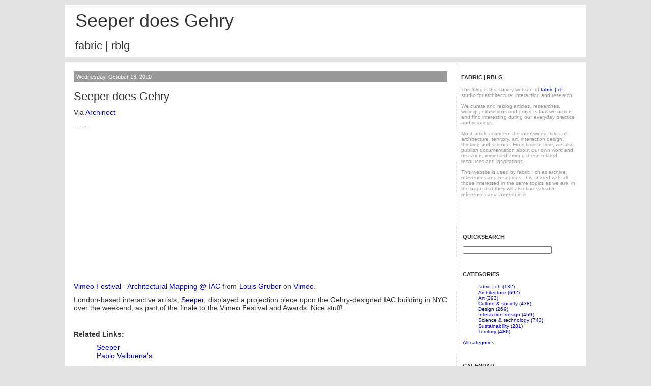

--- FILE ---
content_type: text/html; charset=ISO-8859-1
request_url: https://blog.fabric.ch/index.php?/archives/1810-Seeper-does-Gehry.html
body_size: 5253
content:
<!DOCTYPE html PUBLIC "-//W3C//DTD XHTML 1.0 Transitional//EN"
           "http://www.w3.org/TR/xhtml1/DTD/xhtml1-transitional.dtd">

<html xmlns="http://www.w3.org/1999/xhtml" xml:lang="en" lang="en">
<head>
    <title>Seeper does Gehry  - fabric | rblg</title>
    <meta http-equiv="Content-Type" content="text/html; charset=ISO-8859-1" />
    <meta name="Powered-By" content="Serendipity v.1.6" />
    <link rel="stylesheet" type="text/css" href="https://blog.fabric.ch/index.php?/plugin/categorytemplate_default" />
    <link rel="alternate"  type="application/rss+xml" title="fabric | rblg RSS feed" href="https://blog.fabric.ch/index.php?/feeds/index.rss2" />
    <link rel="alternate"  type="application/x.atom+xml"  title="fabric | rblg Atom feed"  href="https://blog.fabric.ch/index.php?/feeds/atom.xml" />
    
    <link rel="pingback" href="https://blog.fabric.ch/comment.php?type=pingback&amp;entry_id=1810" />

    <script type="text/javascript" src="/templates/jquery.js"></script>
    <script type="text/javascript">
    jQuery.noConflict();
    </script>
<link rel="shortcut icon" href="http://blog.fabric.ch/favicon.ico" />
</head>

<body>

<div id="serendipity_banner">
    <h1><a class="homelink1" href="https://blog.fabric.ch/">Seeper does Gehry</a></h1>
    <h2><a class="homelink2" href="https://blog.fabric.ch/">fabric | rblg</a></h2>
</div>

<table id="mainpane">
    <tr>
        <td id="content" valign="top"><!-- CONTENT START -->

	<div class="serendipity_content_message"></div>

<!-- ENTRIES START -->
    

        <div class="serendipity_Entry_Date">
                <h3 class="serendipity_date">Wednesday, October 13. 2010</h3>
        
                <h4 class="serendipity_title"><a href="/index.php?/archives/1810-Seeper-does-Gehry.html">Seeper does Gehry</a></h4>

        <div class="serendipity_entry serendipity_entry_author_Patrick-Keller ">
                        <span class="serendipity_entryIcon">
                                                                                </span>
            
            <div class="serendipity_entry_body">
                <p>Via <a href="http://feedproxy.google.com/~r/archinect/~3/hOmvbRFnl34/article.php">Archinect</a></p>
<p>-----</p>
<p><iframe height="281" src="http://player.vimeo.com/video/15720592" frameborder="0" width="500"></iframe></p>
<p><a href="http://vimeo.com/15720592">Vimeo Festival - Architectural Mapping @ IAC</a> from <a href="http://vimeo.com/user2007991">Louis Gruber</a> on <a href="http://vimeo.com">Vimeo</a>.</p>
<p>London-based interactive artists, <a target="_blank" href="http://www.seeper.com/">Seeper</a>, displayed a projection piece upon the Gehry-designed IAC building in NYC over the weekend, as part of the finale to the Vimeo Festival and Awards. Nice stuff!</p>
<p>&nbsp;</p>
            </div>

            
            			
			<div class="serendipity_entry_body">
			<h4 class="serendipity_relatedlinks serendipity_title">Related Links:</h4>

<div class="serendipity_entry serendipity_relatedlinks">
    <ul id="serendipity_relatedlinks_list">
        	<li><a href="http://www.seeper.com/" title="Seeper">Seeper</a></li>
        	<li><a href="http://blog.fabric.ch/index.php?serendipity%5Baction%5D=search&serendipity%5BsearchTerm%5D=valbuena" title="Pablo Valbuena's">Pablo Valbuena's</a></li>
        </ul>
</div>
			
            			<p><strong>Personal comment:</strong></p>
			<p style="margin-left:15px;">
			Another big projection mapping on a building, this time onto Gehry's IAC building, by Seeper. Similar to Pablo Valbuena, Anti-VJ, Exyzt, etc.
			</p>
            			
			</div>


            <div class='serendipity_entryFooter'>
                Posted by <a href="https://blog.fabric.ch/index.php?/authors/2-Patrick-Keller">Patrick Keller</a>
                                   in <a href="https://blog.fabric.ch/index.php?/categories/8-Architecture">Architecture</a>, <a href="https://blog.fabric.ch/index.php?/categories/12-Interaction-design">Interaction design</a>                
                                    at
                 <a href="/index.php?/archives/1810-Seeper-does-Gehry.html">08:40</a>

                
                
                				
				<div class="serendipity_freeTag">Defined tags for this entry: <a href="http://blog.fabric.ch/index.php?/plugin/tag/architecture" title="architecture" rel="tag">architecture</a>, <a href="http://blog.fabric.ch/index.php?/plugin/tag/design+%28environments%29" title="design (environments)" rel="tag">design (environments)</a>, <a href="http://blog.fabric.ch/index.php?/plugin/tag/design+%28motion%29" title="design (motion)" rel="tag">design (motion)</a>, <a href="http://blog.fabric.ch/index.php?/plugin/tag/interaction+design" title="interaction design" rel="tag">interaction design</a>, <a href="http://blog.fabric.ch/index.php?/plugin/tag/lighting" title="lighting" rel="tag">lighting</a>, <a href="http://blog.fabric.ch/index.php?/plugin/tag/mapping" title="mapping" rel="tag">mapping</a></div>
				
			
				<!-- ADDTHIS BUTTON BEGIN -->
				<script type="text/javascript">
				addthis_pub = 'alternetfabric';
				addthis_brand = 'fabric | rblg'; 
				addthis_options = 'favorites, delicious, email, google, twitter, digg, facebook, more'; 
				addthis_offset_top = 2;
				addthis_offset_left = 0;
				// more parameters on http://www.addthis.com/customization.php
				</script>
				<!--
				<div style="margin-top:3px;"><a href="http://www.addthis.com/bookmark.php" onmouseover="return addthis_open(this, '', '[URL]', '[TITLE]')" onmouseout="addthis_close()" onclick="return addthis_sendto()"><img src="/uploads/button0-bm.gif" width="83" height="16" border="0" alt="" title="Bookmark or share this entry" /></a></div>
				<script type="text/javascript" src="http://s7.addthis.com/js/152/addthis_widget.js"></script>
				-->
				<!-- ADDTHIS BUTTON END -->

                
            </div>
        </div>
        <!--
        <rdf:RDF xmlns:rdf="http://www.w3.org/1999/02/22-rdf-syntax-ns#"
                 xmlns:trackback="http://madskills.com/public/xml/rss/module/trackback/"
                 xmlns:dc="http://purl.org/dc/elements/1.1/">
        <rdf:Description
                 rdf:about="https://blog.fabric.ch/index.php?/feeds/ei_1810.rdf"
                 trackback:ping="https://blog.fabric.ch/comment.php?type=trackback&amp;entry_id=1810"
                 dc:title="Seeper does Gehry"
                 dc:identifier="https://blog.fabric.ch/index.php?/archives/1810-Seeper-does-Gehry.html" />
        </rdf:RDF>
        -->
        <h4 class="serendipity_relatedlinks serendipity_title">Related Links:</h4>

<div class="serendipity_entry serendipity_relatedlinks">
    <ul id="serendipity_relatedlinks_list">
        	<li><a href="http://www.seeper.com/" title="Seeper">Seeper</a></li>
        	<li><a href="http://blog.fabric.ch/index.php?serendipity%5Baction%5D=search&serendipity%5BsearchTerm%5D=valbuena" title="Pablo Valbuena's">Pablo Valbuena's</a></li>
        </ul>
</div>

                    
            
            
            
            
            <div class="serendipity_comments serendipity_section_trackbacks">
                <br />
                <a id="trackbacks"></a>
                <div class="serendipity_commentsTitle">Trackbacks</div>
                    <div class="serendipity_center">
                        <a rel="nofollow" style="font-weight: normal" href="https://blog.fabric.ch/comment.php?type=trackback&amp;entry_id=1810" onclick="alert('This link is not meant to be clicked. It contains the trackback URI for this entry. You can use this URI to send ping- &amp; trackbacks from your own blog to this entry. To copy the link, right click and select &quot;Copy Shortcut&quot; in Internet Explorer or &quot;Copy Link Location&quot; in Mozilla.'); return false;" title="This link is not meant to be clicked. It contains the trackback URI for this entry. You can use this URI to send ping- &amp; trackbacks from your own blog to this entry. To copy the link, right click and select &quot;Copy Shortcut&quot; in Internet Explorer or &quot;Copy Link Location&quot; in Mozilla.">Trackback specific URI for this entry</a>
                    </div>
                    <br />
                            <div class="serendipity_center">No Trackbacks</div>

            </div>
        
                    <div class="serendipity_comments serendipity_section_comments">
                <br />
                <a id="comments"></a>
                <div class="serendipity_commentsTitle">Comments</div>
                <div class="serendipity_center">Display comments as
                                    (<a rel="nofollow" href="/index.php?url=archives/1810-Seeper-does-Gehry.html&amp;serendipity[cview]=linear#comments">Linear</a> | Threaded)
                                </div>
                <br />
                        <div class="serendipity_center nocomments">No comments</div>


                                <a id="feedback"></a>

                
                
                <br />
                <div class="serendipity_center serendipity_msg_important">The author does not allow comments to this entry</div>

                            </div>
        
        
            </div>
    
    <div class='serendipity_entryFooter' style="text-align: center">
    
    
    
    
    </div>
<!-- ENTRIES END -->



<!-- CONTENT END --></td>
        <td id="serendipityRightSideBar" valign="top">
				<div style="font-size:10px; margin:15px 0px 20px 0px; ">
				<h3 class="serendipitySideBarTitle serendipity_categories_plugin">fabric | rblg</h3>
				<p style="color:#999;">This blog is the survey website of <a href="http://www.fabric.ch" target="_blank">fabric | ch</a> - studio for architecture, interaction and research. </p>
				<p style="color:#999;">We curate and reblog articles, researches, writings, exhibitions and projects that we notice and find interesting during our everyday practice and readings. </p> 
				<p style="color:#999;">Most articles concern the intertwined fields of architecture, territory, art, interaction design, thinking and science. From time to time, we also publish documentation about our own work and research, immersed among these related resources and inspirations. </p>
				<p style="color:#999;">This website is used by fabric | ch as archive, references and resources. It is shared with all those interested in the same topics as we are, in the hope that they will also find valuable references and content in it.</p>
				<p><iframe src="http://www.facebook.com/plugins/like.php?href=http%3A%2F%2Fwww.facebook.com%2Fhome.php%3F%23%21%2Fpages%2Ffabric-ch%2F103176481355&amp;layout=button_count&amp;show_faces=false&amp;width=180&amp;action=like&amp;colorscheme=light&amp;height=21" scrolling="no" frameborder="0" style="border:none; overflow:hidden; width:180px; height:19px; margin:7px 0 0 0; background-color:none;" allowTransparency="true"></iframe>
				</p>

				</div>
            <div class="serendipitySideBarItem container_serendipity_quicksearch_plugin">
        <h3 class="serendipitySideBarTitle serendipity_quicksearch_plugin">Quicksearch</h3>        <div class="serendipitySideBarContent"><form id="searchform" action="/index.php" method="get">
    <div>
        <input type="hidden" name="serendipity[action]" value="search" />
        <input type="hidden" name="serendipity[fullentry]" value="1" />
        <input type="text" id="serendipityQuickSearchTermField" name="serendipity[searchTerm]" size="13" />
        <!-- FABRIC -->
        <!-- input class="quicksearch_submit" type="submit" value="&gt;" name="serendipity[searchButton]" title="Go!" style="width: 2em;" / -->
    </div>
    <div id="LSResult" style="display: none;"><div id="LSShadow"></div></div>
</form>
</div>
    </div>
    <div class="serendipitySideBarItem container_serendipity_categories_plugin">
        <h3 class="serendipitySideBarTitle serendipity_categories_plugin">Categories</h3>        <div class="serendipitySideBarContent"><form action="https://blog.fabric.ch/index.php?frontpage" method="post"><div id="serendipity_category_form_content"><ul id="serendipity_categories_list" style="list-style: none; margin: 0px; padding: 0px"><li class="category_depth0 category_5" style="display: block;"><a href="/index.php?/categories/5-fabric-ch" title="" style="padding-left: 0px">fabric | ch (132)</a></li>
<li class="category_depth0 category_8" style="display: block;"><a href="/index.php?/categories/8-Architecture" title="" style="padding-left: 0px">Architecture (692)</a></li>
<li class="category_depth0 category_9" style="display: block;"><a href="/index.php?/categories/9-Art" title="" style="padding-left: 0px">Art (293)</a></li>
<li class="category_depth0 category_10" style="display: block;"><a href="/index.php?/categories/10-Culture-society" title="" style="padding-left: 0px">Culture &amp; society (438)</a></li>
<li class="category_depth0 category_11" style="display: block;"><a href="/index.php?/categories/11-Design" title="" style="padding-left: 0px">Design (269)</a></li>
<li class="category_depth0 category_12" style="display: block;"><a href="/index.php?/categories/12-Interaction-design" title="" style="padding-left: 0px">Interaction design (459)</a></li>
<li class="category_depth0 category_13" style="display: block;"><a href="/index.php?/categories/13-Science-technology" title="" style="padding-left: 0px">Science &amp; technology (743)</a></li>
<li class="category_depth0 category_14" style="display: block;"><a href="/index.php?/categories/14-Sustainability" title="" style="padding-left: 0px">Sustainability (281)</a></li>
<li class="category_depth0 category_15" style="display: block;"><a href="/index.php?/categories/15-Territory" title="" style="padding-left: 0px">Territory (486)</a></li>
</ul><div class="category_link_all"><br /><a href="/index.php?frontpage" title="All categories">All categories</a></div></div></form></div>
    </div>
    <div class="serendipitySideBarItem container_serendipity_calendar_plugin">
        <h3 class="serendipitySideBarTitle serendipity_calendar_plugin">Calendar</h3>        <div class="serendipitySideBarContent"><table style="width: 100%" cellspacing="0" cellpadding="0" class="serendipity_calendar">
    <tr>
        <td class="serendipity_calendarHeader">
            <a title="Back" href="https://blog.fabric.ch/index.php?/archives/2025/12.html"><img alt="Back" src="/templates/default/img/back.png" width="16" height="12" style="border: 0px" /></a>
        </td>

        <td colspan="5" class="serendipity_calendarHeader" style="text-align: center; vertical-align: bottom">
            <b><a style="white-space: nowrap" href="https://blog.fabric.ch/index.php?/archives/2026/01.html">January '26</a></b>
        </td>

        <td class="serendipity_calendarHeader" style="text-align: right">
        </td>
    </tr>

    <tr>
            <td scope="col" abbr="Monday" title="Monday" class="serendipity_weekDayName" align="center">Mon</td>
            <td scope="col" abbr="Tuesday" title="Tuesday" class="serendipity_weekDayName" align="center">Tue</td>
            <td scope="col" abbr="Wednesday" title="Wednesday" class="serendipity_weekDayName" align="center">Wed</td>
            <td scope="col" abbr="Thursday" title="Thursday" class="serendipity_weekDayName" align="center">Thu</td>
            <td scope="col" abbr="Friday" title="Friday" class="serendipity_weekDayName" align="center">Fri</td>
            <td scope="col" abbr="Saturday" title="Saturday" class="serendipity_weekDayName" align="center">Sat</td>
            <td scope="col" abbr="Sunday" title="Sunday" class="serendipity_weekDayName" align="center">Sun</td>
        </tr>

            <tr class="serendipity_calendar">
                    <td class="serendipity_calendarDay FirstRow FirstInRow">&#160;</td>
                    <td class="serendipity_calendarDay FirstRow">&#160;</td>
                    <td class="serendipity_calendarDay FirstRow">&#160;</td>
                    <td class="serendipity_calendarDay FirstRow">1</td>
                    <td class="serendipity_calendarDay FirstRow">2</td>
                    <td class="serendipity_calendarDay FirstRow">3</td>
                    <td class="serendipity_calendarDay FirstRow LastInRow">4</td>
                </tr>
            <tr class="serendipity_calendar">
                    <td class="serendipity_calendarDay FirstInRow">5</td>
                    <td class="serendipity_calendarDay ">6</td>
                    <td class="serendipity_calendarDay ">7</td>
                    <td class="serendipity_calendarDay ">8</td>
                    <td class="serendipity_calendarDay ">9</td>
                    <td class="serendipity_calendarDay ">10</td>
                    <td class="serendipity_calendarDay LastInRow">11</td>
                </tr>
            <tr class="serendipity_calendar">
                    <td class="serendipity_calendarDay FirstInRow">12</td>
                    <td class="serendipity_calendarDay ">13</td>
                    <td class="serendipity_calendarDay ">14</td>
                    <td class="serendipity_calendarDay ">15</td>
                    <td class="serendipity_calendarDay ">16</td>
                    <td class="serendipity_calendarDay Today">17</td>
                    <td class="serendipity_calendarDay LastInRow">18</td>
                </tr>
            <tr class="serendipity_calendar">
                    <td class="serendipity_calendarDay FirstInRow">19</td>
                    <td class="serendipity_calendarDay ">20</td>
                    <td class="serendipity_calendarDay ">21</td>
                    <td class="serendipity_calendarDay ">22</td>
                    <td class="serendipity_calendarDay ">23</td>
                    <td class="serendipity_calendarDay ">24</td>
                    <td class="serendipity_calendarDay LastInRow">25</td>
                </tr>
            <tr class="serendipity_calendar">
                    <td class="serendipity_calendarDay FirstInRow LastRow">26</td>
                    <td class="serendipity_calendarDay LastRow">27</td>
                    <td class="serendipity_calendarDay LastRow">28</td>
                    <td class="serendipity_calendarDay LastRow">29</td>
                    <td class="serendipity_calendarDay LastRow">30</td>
                    <td class="serendipity_calendarDay LastRow">31</td>
                    <td class="serendipity_calendarDay LastInRow LastRow">&#160;</td>
                </tr>
    </table></div>
    </div>
    <div class="serendipitySideBarItem container_serendipity_syndication_plugin">
        <h3 class="serendipitySideBarTitle serendipity_syndication_plugin">Syndicate This Blog</h3>        <div class="serendipitySideBarContent"><ul class="plainList">        <li>
            <a class="serendipity_xml_icon" href="/index.php?/feeds/index.rss1"><img src="/templates/default/img/xml.gif" alt="XML" style="border: 0px" /></a>
            <a href="/index.php?/feeds/index.rss1">RSS 1.0 feed</a>
        </li>
        <li>
            <a class="serendipity_xml_icon" href="/index.php?/feeds/index.rss2"><img src="/templates/default/img/xml.gif" alt="XML" style="border: 0px" /></a>
            <a href="/index.php?/feeds/index.rss2">RSS 2.0 feed</a>
        </li>
</ul></div>
    </div>
    <div class="serendipitySideBarItem container_serendipity_archives_plugin">
        <h3 class="serendipitySideBarTitle serendipity_archives_plugin">Archives</h3>        <div class="serendipitySideBarContent"><ul class="plainList">
<li><a href="/index.php?/archives/2026/01.html" title="January 2026">January 2026</a></li>
<li><a href="/index.php?/archives/2025/12.html" title="December 2025">December 2025</a></li>
<li><a href="/index.php?/archives/2025/11.html" title="November 2025">November 2025</a></li>
<li><a href="/index.php?frontpage">Recent...</a></li>
<li><a href="https://blog.fabric.ch/index.php?/archive">Older...</a></li>
</ul>
</div>
    </div>
    <div class="serendipitySideBarItem container_serendipity_superuser_plugin">
        <h3 class="serendipitySideBarTitle serendipity_superuser_plugin">Blog Administration</h3>        <div class="serendipitySideBarContent"><a href="/index.php?/admin" rel="nofollow" title="Open login screen">Open login screen</a></div>
    </div>
</td>
    </tr>
</table>

<!-- Matomo -->
<script>
  var _paq = window._paq = window._paq || [];
  /* tracker methods like "setCustomDimension" should be called before "trackPageView" */
  _paq.push(["trackPageView"]);
  _paq.push(["enableLinkTracking"]);
  (function() {
    var u="https://ssl.computedby.com/piwik/";
    _paq.push(["setTrackerUrl", u+"matomo.php"]);
    _paq.push(["setSiteId", "34"]);
    var d=document, g=d.createElement("script"), s=d.getElementsByTagName("script")[0];
    g.async=true; g.src=u+"matomo.js"; s.parentNode.insertBefore(g,s);
  })();
</script>
<!-- End Matomo Code -->

</body>
</html>
